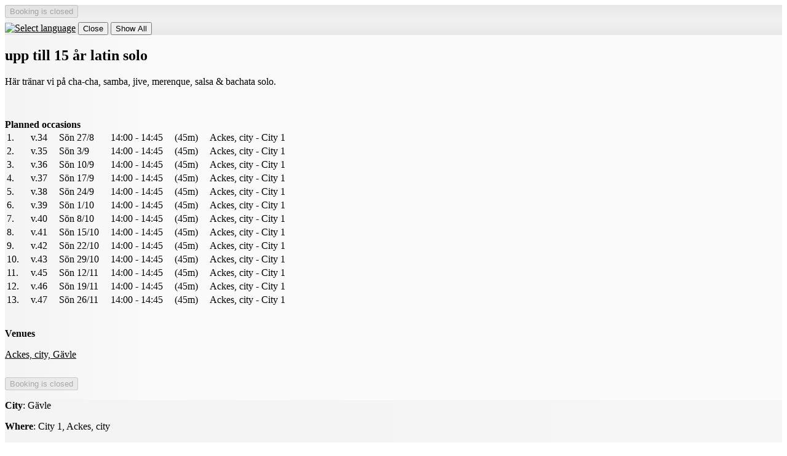

--- FILE ---
content_type: text/html; charset=UTF-8
request_url: https://dans.se/ackesdansskola/shop/?event=189322&info=1
body_size: 2881
content:
<!DOCTYPE html>
<html lang="en">
    <head>
        <meta http-equiv="Content-Type" content="text/html; charset=utf-8">
        <title>upp till 15 år latin solo - Ackes Dansskola</title>
        <meta name="description" content="Booking and registration to events">
        <meta name="keywords" content="book, booking, register, registration, events, courses">
        <meta name="robots" content="index,follow">
        <meta http-equiv="Pragma" content="no-cache">
        <meta http-equiv="Expires" content="-1">
        <meta name="viewport" content="width=device-width, initial-scale=1">
	<link rel="shortcut icon" href="https://dans.se/favicon.ico" type="image/x-icon">
	<link rel="icon" type="image/png" sizes="32x32" href="https://dans.se/favicon-32x32.png">
	<link rel="icon" type="image/png" sizes="16x16" href="https://dans.se/favicon-16x16.png">
	<link rel="manifest" href="https://dans.se/manifest.json">
	<link rel="mask-icon" href="https://dans.se/safari-pinned-tab.svg" color="#5bbad5">
	<meta name="msapplication-TileColor" content="#b91d47">
	<meta name="msapplication-config" content="https://dans.se/browserconfig.xml">
	<meta name="theme-color" content="#ffffff">
	<link rel="apple-touch-icon" href="https://dans.se/apple-touch-icon.png">
	<link rel="apple-touch-icon" sizes="57x57" href="https://dans.se/apple-touch-icon-57x57.png">
	<link rel="apple-touch-icon" sizes="72x72" href="https://dans.se/apple-touch-icon-72x72.png">
	<link rel="apple-touch-icon" sizes="76x76" href="https://dans.se/apple-touch-icon-76x76.png">
	<link rel="apple-touch-icon" sizes="114x114" href="https://dans.se/apple-touch-icon-114x114.png">
	<link rel="apple-touch-icon" sizes="120x120" href="https://dans.se/apple-touch-icon-120x120.png">
	<link rel="apple-touch-icon" sizes="144x144" href="https://dans.se/apple-touch-icon-144x144.png">
	<link rel="apple-touch-icon" sizes="152x152" href="https://dans.se/apple-touch-icon-152x152.png">
	<link rel="apple-touch-icon" sizes="180x180" href="https://dans.se/apple-touch-icon-180x180.png">
	<meta property="og:type" content="website">
	<meta property="og:url" content="https://dans.se">
	<meta property="og:image" content="https://dans.se/images/cogwork-icon-512x512.png">
	<meta property="og:image:width" content="512">
	<meta property="og:image:height" content="512">
	<meta property="og:title" content="Dans.se">

	<link rel="stylesheet" type="text/css" href="https://dans.se/files/1354/css/theme.light.css" id="cwColorSchemeCss" >
	<link rel="stylesheet" type="text/css" href="https://dans.se/files/1354/css/lib.css" id="cwLibCss" >
	<link rel="stylesheet" type="text/css" href="https://static.cogwork.net/stylesheets/KYFPKgYjF9DhBWcn358egeJX.css" id="cwAdaptedCss" >

    <script type="application/json" id="cwPageDataContainer">
{
    "org": "-",
    "topUrl": "https:\/\/dans.se\/",
    "topJsUrl": "https:\/\/dans.se\/files\/1354\/js\/"
}
    </script>

    <script>
        var cwTopUrl = "https://dans.se/";
        var org = "ackesdansskola";
        var cwData = {"orgCode":"ackesdansskola","pageCode":"pnEventInfo","topUrl":"https:\/\/dans.se"};
    </script>

	<script src="https://dans.se/files/1354/js/lib.js"></script>

    <link type="text/css" rel="stylesheet" href="https://ajax.googleapis.com/ajax/libs/jqueryui/1.14.0/themes/base/jquery-ui.css">

    <script src="https://ajax.googleapis.com/ajax/libs/jquery/3.7.1/jquery.min.js"></script>
    <script src="https://ajax.googleapis.com/ajax/libs/jqueryui/1.14.0/jquery-ui.min.js"></script>
    <script src="https://ajax.googleapis.com/ajax/libs/jqueryui/1.10.4/i18n/jquery.ui.datepicker-sv.min.js"></script>

    <script>
        $.datepicker.setDefaults($.datepicker.regional['sv']);
        $( function() { $(".datepicker").datepicker({ changeMonth: true, changeYear: true, showWeek: true }); } );
    </script>

    </head>
    <body class="cwBody" lang="en">


                <div class="cwArea" lang="en">
                    <form action="https://dans.se/shop/catch.php" method="post" id="cwShopForm" lang="en" class="cwShopPageEventInfo">
                    <div style="display:none;">
                        <input type="hidden" name="catch"      value="1">
                        <input type="hidden" name="org"        value="191">
                        <input type="hidden" name="event"      value="189322">
                        <input type="hidden" name="pageNumber" value="3510">
                        <input type="hidden" name="jsOpenerUrl" id="cwJsOpenerUrl" value="">
                     </div>

                        <div class="cwVisibleForm">
                            <div class="cwControlAreaTop">
                                    <input type="button" value="Booking is closed" disabled="disabled" class="cwButton cwShopNavNext">
                <div id="google_translate_element"></div>
                                    <a href="/modal/?contentType=switchlang" onclick="cwDisplayDynamicModal(&#039;/api/content/json/?contentType=switchlang&#039;, {&quot;contentType&quot;:&quot;switchlang&quot;}, this, event); return false;" class="cwModalWrapper cwNoPrint"><img class="cwShopNavSwitchLang" style="margin-top: 8px;" src="https://dans.se/images/flag-buttons/uk-096.png" width="28" height="28" alt="Select language" title="Select language" lang="en"></a>
                                    <input type="submit" name="shopAbortConfirmed" value="Close" title="If you are finished or want to abort" class="cwButton cwShopNavAbort">
                                    
                                    <input type="submit" name="to_prev_page" value="Show All" class="cwButton cwShopNavBack cwShopShowEventList" title="Show all events and products">
                                    <div class="cwClearer"></div>
                            </div>
                            <div class="cwFormCenter">
                                <div class="cwColumnWide cwInfoArea">
                                    <h2 class="cwShopPageName">upp till 15 år latin solo</h2>
                
                                    <p>H&auml;r tr&auml;nar vi p&aring; cha-cha, samba, jive,&nbsp;merenque, salsa &amp;&nbsp;bachata&nbsp;solo.</p>
                <br><br><b>Planned occasions</b><br>

                    <table>
                            <tr>
                                <td style="text-align: left;">1.</td>
                                <td style="text-align: left; padding-left: 1em;">v.34</td>
                                <td style="text-align: left; padding-left: 1em;">Sön 27/8</td>
                                <td style="text-align: left; padding-left: 1em;">14:00 - 14:45</td>
                                <td style=" padding-left: 1em;" title="Aktivitetstillfällets längd">(45m)</td>
                                <td style=" padding-left: 1em;">Ackes, city - City 1</td>
                           </tr>
                            <tr>
                                <td style="text-align: left;">2.</td>
                                <td style="text-align: left; padding-left: 1em;">v.35</td>
                                <td style="text-align: left; padding-left: 1em;">Sön 3/9</td>
                                <td style="text-align: left; padding-left: 1em;">14:00 - 14:45</td>
                                <td style=" padding-left: 1em;" title="Aktivitetstillfällets längd">(45m)</td>
                                <td style=" padding-left: 1em;">Ackes, city - City 1</td>
                           </tr>
                            <tr>
                                <td style="text-align: left;">3.</td>
                                <td style="text-align: left; padding-left: 1em;">v.36</td>
                                <td style="text-align: left; padding-left: 1em;">Sön 10/9</td>
                                <td style="text-align: left; padding-left: 1em;">14:00 - 14:45</td>
                                <td style=" padding-left: 1em;" title="Aktivitetstillfällets längd">(45m)</td>
                                <td style=" padding-left: 1em;">Ackes, city - City 1</td>
                           </tr>
                            <tr>
                                <td style="text-align: left;">4.</td>
                                <td style="text-align: left; padding-left: 1em;">v.37</td>
                                <td style="text-align: left; padding-left: 1em;">Sön 17/9</td>
                                <td style="text-align: left; padding-left: 1em;">14:00 - 14:45</td>
                                <td style=" padding-left: 1em;" title="Aktivitetstillfällets längd">(45m)</td>
                                <td style=" padding-left: 1em;">Ackes, city - City 1</td>
                           </tr>
                            <tr>
                                <td style="text-align: left;">5.</td>
                                <td style="text-align: left; padding-left: 1em;">v.38</td>
                                <td style="text-align: left; padding-left: 1em;">Sön 24/9</td>
                                <td style="text-align: left; padding-left: 1em;">14:00 - 14:45</td>
                                <td style=" padding-left: 1em;" title="Aktivitetstillfällets längd">(45m)</td>
                                <td style=" padding-left: 1em;">Ackes, city - City 1</td>
                           </tr>
                            <tr>
                                <td style="text-align: left;">6.</td>
                                <td style="text-align: left; padding-left: 1em;">v.39</td>
                                <td style="text-align: left; padding-left: 1em;">Sön 1/10</td>
                                <td style="text-align: left; padding-left: 1em;">14:00 - 14:45</td>
                                <td style=" padding-left: 1em;" title="Aktivitetstillfällets längd">(45m)</td>
                                <td style=" padding-left: 1em;">Ackes, city - City 1</td>
                           </tr>
                            <tr>
                                <td style="text-align: left;">7.</td>
                                <td style="text-align: left; padding-left: 1em;">v.40</td>
                                <td style="text-align: left; padding-left: 1em;">Sön 8/10</td>
                                <td style="text-align: left; padding-left: 1em;">14:00 - 14:45</td>
                                <td style=" padding-left: 1em;" title="Aktivitetstillfällets längd">(45m)</td>
                                <td style=" padding-left: 1em;">Ackes, city - City 1</td>
                           </tr>
                            <tr>
                                <td style="text-align: left;">8.</td>
                                <td style="text-align: left; padding-left: 1em;">v.41</td>
                                <td style="text-align: left; padding-left: 1em;">Sön 15/10</td>
                                <td style="text-align: left; padding-left: 1em;">14:00 - 14:45</td>
                                <td style=" padding-left: 1em;" title="Aktivitetstillfällets längd">(45m)</td>
                                <td style=" padding-left: 1em;">Ackes, city - City 1</td>
                           </tr>
                            <tr>
                                <td style="text-align: left;">9.</td>
                                <td style="text-align: left; padding-left: 1em;">v.42</td>
                                <td style="text-align: left; padding-left: 1em;">Sön 22/10</td>
                                <td style="text-align: left; padding-left: 1em;">14:00 - 14:45</td>
                                <td style=" padding-left: 1em;" title="Aktivitetstillfällets längd">(45m)</td>
                                <td style=" padding-left: 1em;">Ackes, city - City 1</td>
                           </tr>
                            <tr>
                                <td style="text-align: left;">10.</td>
                                <td style="text-align: left; padding-left: 1em;">v.43</td>
                                <td style="text-align: left; padding-left: 1em;">Sön 29/10</td>
                                <td style="text-align: left; padding-left: 1em;">14:00 - 14:45</td>
                                <td style=" padding-left: 1em;" title="Aktivitetstillfällets längd">(45m)</td>
                                <td style=" padding-left: 1em;">Ackes, city - City 1</td>
                           </tr>
                            <tr>
                                <td style="text-align: left;">11.</td>
                                <td style="text-align: left; padding-left: 1em;">v.45</td>
                                <td style="text-align: left; padding-left: 1em;">Sön 12/11</td>
                                <td style="text-align: left; padding-left: 1em;">14:00 - 14:45</td>
                                <td style=" padding-left: 1em;" title="Aktivitetstillfällets längd">(45m)</td>
                                <td style=" padding-left: 1em;">Ackes, city - City 1</td>
                           </tr>
                            <tr>
                                <td style="text-align: left;">12.</td>
                                <td style="text-align: left; padding-left: 1em;">v.46</td>
                                <td style="text-align: left; padding-left: 1em;">Sön 19/11</td>
                                <td style="text-align: left; padding-left: 1em;">14:00 - 14:45</td>
                                <td style=" padding-left: 1em;" title="Aktivitetstillfällets längd">(45m)</td>
                                <td style=" padding-left: 1em;">Ackes, city - City 1</td>
                           </tr>
                            <tr>
                                <td style="text-align: left;">13.</td>
                                <td style="text-align: left; padding-left: 1em;">v.47</td>
                                <td style="text-align: left; padding-left: 1em;">Sön 26/11</td>
                                <td style="text-align: left; padding-left: 1em;">14:00 - 14:45</td>
                                <td style=" padding-left: 1em;" title="Aktivitetstillfällets längd">(45m)</td>
                                <td style=" padding-left: 1em;">Ackes, city - City 1</td>
                           </tr>
                    </table><br>

                <p style="font-weight: bold;">Venues</p>
                <p><a href="https://maps.google.se/?q=Ackes+Dansskola%2C+G%C3%A4vle%2C+Sverige" target="_blank" title="Visa Ackes Dansskola, Gävle, Sverige i Google Maps" class="cwLinkSmallIconLeft cwIconGoogleMaps">Ackes, city, Gävle</a></p>

                                <div style="margin-top: 1.75em; clear: left;">
                                    <input type="button" value="Booking is closed" disabled="disabled" class="cwButton cwShopNavNext">
                                </div>
                                </div>
                                <div class="cwColumnNarrow cwDataArea">

                                <p><b>City</b>: Gävle</p>
                                <p class="cwPlace"><b>Where</b>: City 1, Ackes, city</p>
                                <p><b>When</b>: Sön 14.00-14.45</p>
                                <p><b>Start</b>: 2023-08-27 (873 dagar sedan)</p>
                                <p><b>Occasions</b>: 13</p>
                                <p><b>Level</b>: Från Brons till Guld</p>
                                <p class="instructors cwInstructors"><b>Instructors</b>: Irina Ramovic, Linn Stål</p>
                                <p><b>Price</b>: 1100 kr</p>
                                <p class="cwVendor"><b>Organizer</b>: Ackes Dansskola</p>
                                <p><span class="cwNoLinkSmallIconLeft cwIconAvailabilityGood">Plats finns</span></p>

                                </div>
                        </div>
                            <div class="cwControlAreaBottom">
                <p>
                    <strong>Ackes Dansskola</strong><br>
                    Skakelvägen 9, 80631 Gävle<br>
                    Org.nr: 556875-9616<br>
                    ackes_dansskola@hotmail.com, 070-376 83 06<br>
                </p>
                                <a href="/modal/?contentType=shop.poweredbycogwork" onclick="cwDisplayDynamicModal(&#039;/api/content/json/?contentType=shop.poweredbycogwork&#039;, {&quot;contentType&quot;:&quot;shop.poweredbycogwork&quot;}, this, event); return false;" class="cwSupplierInfo cwModalWrapper cwNoPrint" title="The booking system you are using is supplied by CogWork.">Powered by CogWork</a>
                            </div>
                        </div>
                    </form>
                <!-- Start Google Translate Element -->
                <script>
                    function googleTranslateElementInit() {
                        new google.translate.TranslateElement({
                        pageLanguage: 'sv', layout: google.translate.TranslateElement.InlineLayout.SIMPLE }, 'google_translate_element');
                    }
                </script>
                <script src="//translate.google.com/translate_a/element.js?cb=googleTranslateElementInit"></script>
                <!-- End Google Translate Element -->


                </div>

    </body>
</html>